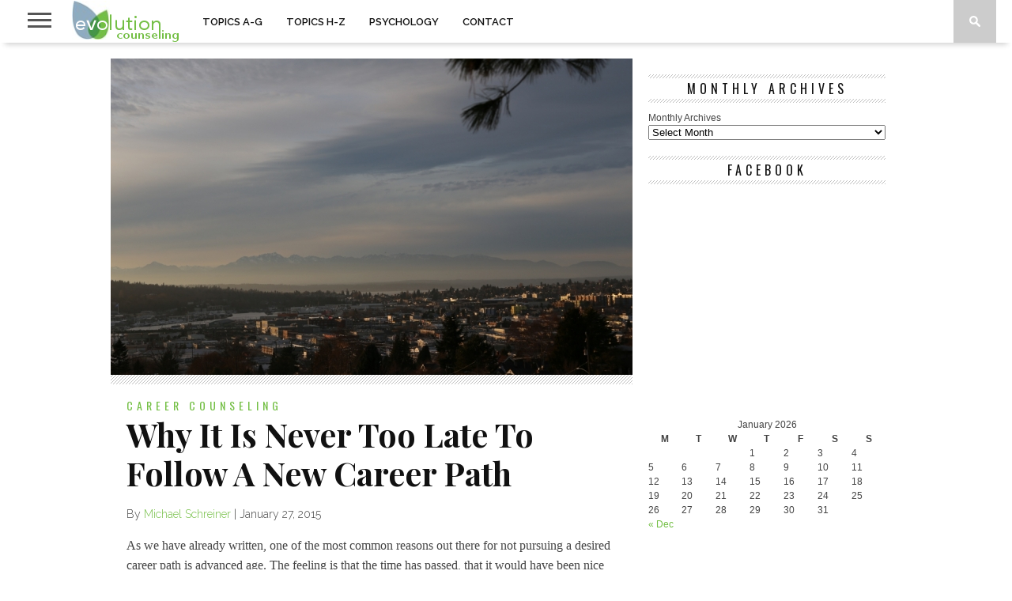

--- FILE ---
content_type: text/html; charset=UTF-8
request_url: https://evolutioncounseling.com/why-it-is-never-too-late-to-follow-a-new-career-path/
body_size: 12713
content:
<!DOCTYPE html>
<html lang="en-US" prefix="og: http://ogp.me/ns#">
<head>
<meta charset="UTF-8" >
<meta name="viewport" id="viewport" content="width=device-width, initial-scale=1.0, maximum-scale=1.0, minimum-scale=1.0, user-scalable=no" />

<meta property="og:image" content="https://evolutioncounseling.com/wp-content/uploads/2015/01/IMG_5515-400x242.jpg" />


<link rel="shortcut icon" href="https://evolutioncounseling.com/wp-content/uploads/2014/12/customfavicon.png" /><link rel="alternate" type="application/rss+xml" title="RSS 2.0" href="https://evolutioncounseling.com/feed/" />
<link rel="alternate" type="text/xml" title="RSS .92" href="https://evolutioncounseling.com/feed/rss/" />
<link rel="alternate" type="application/atom+xml" title="Atom 0.3" href="https://evolutioncounseling.com/feed/atom/" />
<link rel="pingback" href="https://evolutioncounseling.com/xmlrpc.php" />

<!-- Global site tag (gtag.js) - Google Analytics -->
<script async src="https://www.googletagmanager.com/gtag/js?id=UA-25335547-1"></script>
<script>
  window.dataLayer = window.dataLayer || [];
  function gtag(){dataLayer.push(arguments);}
  gtag('js', new Date());

  gtag('config', 'UA-25335547-1');
</script>
<title>Why It Is Never Too Late To Follow A New Career Path - Evolution Counseling</title>

<!-- This site is optimized with the Yoast SEO plugin v9.4 - https://yoast.com/wordpress/plugins/seo/ -->
<link rel="canonical" href="https://evolutioncounseling.com/why-it-is-never-too-late-to-follow-a-new-career-path/" />
<meta property="og:locale" content="en_US" />
<meta property="og:type" content="article" />
<meta property="og:title" content="Why It Is Never Too Late To Follow A New Career Path - Evolution Counseling" />
<meta property="og:description" content="As we have already written, one of the most common reasons out there for not pursuing a desired career path is advanced age. The feeling is that the time has passed, that it would have been nice but it just isn&#8217;t practical now. There&#8217;s a wonderfully practical way to refute this argument, and it&#8217;s that &hellip;" />
<meta property="og:url" content="https://evolutioncounseling.com/why-it-is-never-too-late-to-follow-a-new-career-path/" />
<meta property="og:site_name" content="Evolution Counseling" />
<meta property="article:publisher" content="https://www.facebook.com/Evolutioncounseling/" />
<meta property="article:section" content="Career Counseling" />
<meta property="article:published_time" content="2015-01-28T03:50:49+00:00" />
<meta property="article:modified_time" content="2015-01-28T03:55:51+00:00" />
<meta property="og:updated_time" content="2015-01-28T03:55:51+00:00" />
<meta property="og:image" content="https://evolutioncounseling.com/wp-content/uploads/2015/01/IMG_5515.jpg" />
<meta property="og:image:secure_url" content="https://evolutioncounseling.com/wp-content/uploads/2015/01/IMG_5515.jpg" />
<meta property="og:image:width" content="1000" />
<meta property="og:image:height" content="666" />
<meta name="twitter:card" content="summary_large_image" />
<meta name="twitter:description" content="As we have already written, one of the most common reasons out there for not pursuing a desired career path is advanced age. The feeling is that the time has passed, that it would have been nice but it just isn&#8217;t practical now. There&#8217;s a wonderfully practical way to refute this argument, and it&#8217;s that [&hellip;]" />
<meta name="twitter:title" content="Why It Is Never Too Late To Follow A New Career Path - Evolution Counseling" />
<meta name="twitter:site" content="@Evolutiongrowth" />
<meta name="twitter:image" content="https://evolutioncounseling.com/wp-content/uploads/2015/01/IMG_5515.jpg" />
<meta name="twitter:creator" content="@Evolutiongrowth" />
<script type='application/ld+json'>{"@context":"https://schema.org","@type":"Organization","url":"https://evolutioncounseling.com/","sameAs":["https://www.facebook.com/Evolutioncounseling/","https://www.pinterest.com/evolution1/","https://twitter.com/Evolutiongrowth"],"@id":"https://evolutioncounseling.com/#organization","name":"Evolution Counseling","logo":"https://evolutioncounseling.com/wp-content/uploads/2019/01/evolution-counseling.png"}</script>
<!-- / Yoast SEO plugin. -->

<link rel='dns-prefetch' href='//netdna.bootstrapcdn.com' />
<link rel='dns-prefetch' href='//fonts.googleapis.com' />
<link rel='dns-prefetch' href='//s.w.org' />
<link rel="alternate" type="application/rss+xml" title="Evolution Counseling &raquo; Feed" href="https://evolutioncounseling.com/feed/" />
<link rel="alternate" type="application/rss+xml" title="Evolution Counseling &raquo; Comments Feed" href="https://evolutioncounseling.com/comments/feed/" />
		<script type="text/javascript">
			window._wpemojiSettings = {"baseUrl":"https:\/\/s.w.org\/images\/core\/emoji\/11.2.0\/72x72\/","ext":".png","svgUrl":"https:\/\/s.w.org\/images\/core\/emoji\/11.2.0\/svg\/","svgExt":".svg","source":{"concatemoji":"https:\/\/evolutioncounseling.com\/wp-includes\/js\/wp-emoji-release.min.js?ver=5.1.19"}};
			!function(e,a,t){var n,r,o,i=a.createElement("canvas"),p=i.getContext&&i.getContext("2d");function s(e,t){var a=String.fromCharCode;p.clearRect(0,0,i.width,i.height),p.fillText(a.apply(this,e),0,0);e=i.toDataURL();return p.clearRect(0,0,i.width,i.height),p.fillText(a.apply(this,t),0,0),e===i.toDataURL()}function c(e){var t=a.createElement("script");t.src=e,t.defer=t.type="text/javascript",a.getElementsByTagName("head")[0].appendChild(t)}for(o=Array("flag","emoji"),t.supports={everything:!0,everythingExceptFlag:!0},r=0;r<o.length;r++)t.supports[o[r]]=function(e){if(!p||!p.fillText)return!1;switch(p.textBaseline="top",p.font="600 32px Arial",e){case"flag":return s([55356,56826,55356,56819],[55356,56826,8203,55356,56819])?!1:!s([55356,57332,56128,56423,56128,56418,56128,56421,56128,56430,56128,56423,56128,56447],[55356,57332,8203,56128,56423,8203,56128,56418,8203,56128,56421,8203,56128,56430,8203,56128,56423,8203,56128,56447]);case"emoji":return!s([55358,56760,9792,65039],[55358,56760,8203,9792,65039])}return!1}(o[r]),t.supports.everything=t.supports.everything&&t.supports[o[r]],"flag"!==o[r]&&(t.supports.everythingExceptFlag=t.supports.everythingExceptFlag&&t.supports[o[r]]);t.supports.everythingExceptFlag=t.supports.everythingExceptFlag&&!t.supports.flag,t.DOMReady=!1,t.readyCallback=function(){t.DOMReady=!0},t.supports.everything||(n=function(){t.readyCallback()},a.addEventListener?(a.addEventListener("DOMContentLoaded",n,!1),e.addEventListener("load",n,!1)):(e.attachEvent("onload",n),a.attachEvent("onreadystatechange",function(){"complete"===a.readyState&&t.readyCallback()})),(n=t.source||{}).concatemoji?c(n.concatemoji):n.wpemoji&&n.twemoji&&(c(n.twemoji),c(n.wpemoji)))}(window,document,window._wpemojiSettings);
		</script>
		<style type="text/css">
img.wp-smiley,
img.emoji {
	display: inline !important;
	border: none !important;
	box-shadow: none !important;
	height: 1em !important;
	width: 1em !important;
	margin: 0 .07em !important;
	vertical-align: -0.1em !important;
	background: none !important;
	padding: 0 !important;
}
</style>
	<link rel='stylesheet' id='yarppWidgetCss-css'  href='https://evolutioncounseling.com/wp-content/plugins/yet-another-related-posts-plugin/style/widget.css?ver=5.1.19' type='text/css' media='all' />
<link rel='stylesheet' id='wp-block-library-css'  href='https://evolutioncounseling.com/wp-includes/css/dist/block-library/style.min.css?ver=5.1.19' type='text/css' media='all' />
<link rel='stylesheet' id='stripe-handler-ng-style-css'  href='https://evolutioncounseling.com/wp-content/plugins/stripe-payments/public/assets/css/public.css?ver=2.0.16' type='text/css' media='all' />
<link rel='stylesheet' id='mvp-style-css'  href='https://evolutioncounseling.com/wp-content/themes/braxton/style.css?ver=5.1.19' type='text/css' media='all' />
<!--[if lt IE 10]>
<link rel='stylesheet' id='mvp-iecss-css'  href='https://evolutioncounseling.com/wp-content/themes/braxton/css/iecss.css?ver=5.1.19' type='text/css' media='all' />
<![endif]-->
<link rel='stylesheet' id='reset-css'  href='https://evolutioncounseling.com/wp-content/themes/braxton/css/reset.css?ver=5.1.19' type='text/css' media='all' />
<link rel='stylesheet' id='mvp-fontawesome-css'  href='//netdna.bootstrapcdn.com/font-awesome/4.4.0/css/font-awesome.css?ver=5.1.19' type='text/css' media='all' />
<link rel='stylesheet' id='media-queries-css'  href='https://evolutioncounseling.com/wp-content/themes/braxton/css/media-queries.css?ver=5.1.19' type='text/css' media='all' />
<link rel='stylesheet' id='studio-fonts-css'  href='//fonts.googleapis.com/css?family=Montserrat%3A400%7CQuicksand%3A300%2C400%7CVidaloka%7CPlayfair+Display%3A400%2C700%2C900%7COpen+Sans+Condensed%3A300%2C700%7COpen+Sans%3A400%2C800%7COswald%3A300%2C400%2C700%7CRaleway%3A200%2C300%2C400%2C500%2C600%2C700%2C800%26subset%3Dlatin%2Clatin-ext&#038;ver=1.0.0' type='text/css' media='all' />
<link rel='stylesheet' id='yarppRelatedCss-css'  href='https://evolutioncounseling.com/wp-content/plugins/yet-another-related-posts-plugin/style/related.css?ver=5.1.19' type='text/css' media='all' />
<script type='text/javascript' src='https://evolutioncounseling.com/wp-includes/js/jquery/jquery.js?ver=1.12.4'></script>
<script type='text/javascript' src='https://evolutioncounseling.com/wp-includes/js/jquery/jquery-migrate.min.js?ver=1.4.1'></script>
<link rel='https://api.w.org/' href='https://evolutioncounseling.com/wp-json/' />
<link rel="EditURI" type="application/rsd+xml" title="RSD" href="https://evolutioncounseling.com/xmlrpc.php?rsd" />
<link rel="wlwmanifest" type="application/wlwmanifest+xml" href="https://evolutioncounseling.com/wp-includes/wlwmanifest.xml" /> 
<meta name="generator" content="WordPress 5.1.19" />
<link rel='shortlink' href='https://evolutioncounseling.com/?p=14376' />
<link rel="alternate" type="application/json+oembed" href="https://evolutioncounseling.com/wp-json/oembed/1.0/embed?url=https%3A%2F%2Fevolutioncounseling.com%2Fwhy-it-is-never-too-late-to-follow-a-new-career-path%2F" />
<link rel="alternate" type="text/xml+oembed" href="https://evolutioncounseling.com/wp-json/oembed/1.0/embed?url=https%3A%2F%2Fevolutioncounseling.com%2Fwhy-it-is-never-too-late-to-follow-a-new-career-path%2F&#038;format=xml" />

<style type='text/css'>

@import url(//fonts.googleapis.com/css?family=Vidaloka:100,200,300,400,500,600,700,800,900|Raleway:100,200,300,400,500,600,700,800,900|Playfair+Display:100,200,300,400,500,600,700,800,900|Oswald:100,200,300,400,500,600,700,800,900&subset=latin,latin-ext,cyrillic,cyrillic-ext,greek-ext,greek,vietnamese);

#nav-wrapper,
#nav-top-wrap {
	background: #ffffff;
	}

.fly-but-wrap span {
	background: #555555;
	}

#main-nav .menu li a:hover,
#main-nav .menu li.current-menu-item a,
#search-button:hover,
.home-widget h3.widget-cat,
span.post-tags-header,
.post-tags a:hover,
.tag-cloud a:hover,
.woocommerce .widget_price_filter .ui-slider .ui-slider-range {
	background: #74bf45;
	}

.woocommerce .widget_price_filter .ui-slider .ui-slider-handle,
.woocommerce span.onsale,
.woocommerce #respond input#submit.alt,
.woocommerce a.button.alt,
.woocommerce button.button.alt,
.woocommerce input.button.alt,
.woocommerce #respond input#submit.alt:hover,
.woocommerce a.button.alt:hover,
.woocommerce button.button.alt:hover,
.woocommerce input.button.alt:hover {
	background-color: #74bf45;
	}

.woocommerce #respond input#submit.alt:hover,
.woocommerce a.button.alt:hover,
.woocommerce button.button.alt:hover,
.woocommerce input.button.alt:hover {
	opacity: 0.8;
	}

#main-nav .menu-item-home a:hover {
	background: #74bf45 !important;
	}

#top-story-left h3,
#top-story-right h3 {
	border-bottom: 3px solid #74bf45;
	}

a, a:visited,
ul.top-stories li:hover h2,
ul.top-stories li:hover h2,
#top-story-middle:hover h2,
#top-story-wrapper:hover #feat2-main-text h2,
#feat1-left-wrapper:hover .feat1-left-text h2,
#feat1-right-wrapper:hover .feat1-right-text h2,
ul.split-columns li:hover h2,
.home-widget ul.wide-widget li:hover h2,
.home-widget ul.home-list li:hover h2,
h3.story-cat,
h3.story-cat a,
.sidebar-widget ul.home-list li:hover h2,
.sidebar-widget ul.wide-widget li:hover h2,
.sidebar-widget ul.split-columns li:hover h2,
#footer-nav .menu li a:hover,
.footer-widget ul.home-list li:hover h2,
.footer-widget ul.wide-widget li:hover h2,
.footer-widget ul.split-columns li:hover h2,
.prev,
.next {
	color: #74bf45;
	}

#wallpaper {
	background: url() no-repeat 50% 0;
	}

.featured-text h2,
.featured-text h2 a,
.feat1-main-text h2,
.feat1-main-text h2 a {
	font-family: 'Vidaloka', serif;
	}

#main-nav .menu li a,
#main-nav .menu li:hover ul li a {
	font-family: 'Raleway', sans-serif;
	}

#top-story-left h2,
#top-story-right h2,
.feat1-left-text h2,
.feat1-right-text h2,
#feat2-main-text h2,
#middle-text h2,
ul.split-columns li h2,
.home-widget .wide-text h2,
.home-widget .home-list-content h2,
h1.story-title,
.sidebar-widget .wide-text h2,
.sidebar-widget ul.split-columns li h2,
.footer-widget .wide-text h2,
.footer-widget ul.split-columns li h2,
#post-404 h1 {
	font-family: 'Playfair Display', serif;
	}

#top-story-left h3,
#top-story-right h3,
#middle-text h3,
h1.home-widget-header,
#woo-content h1.page-title,
h3.home-widget-header,
h1.archive-header,
h3.story-cat,
h3.story-cat a,
#content-area h1,
#content-area h2,
#content-area h3,
#content-area h4,
#content-area h5,
#content-area h6,
h4.post-header,
h3.sidebar-widget-header,
h3.footer-widget-header {
	font-family: 'Oswald', sans-serif;
	}

@media screen and (max-width: 767px) and (min-width: 480px) {

	.sidebar-widget .home-list-content h2 {
		font-family: 'Playfair Display', serif;
		}

	}

#menufication-outer-wrap.menufication-transition-in #menufication-scroll-container {
	overflow-y: auto !important;
	}

</style>
	
<style type="text/css">



</style>


<link rel="icon" href="https://evolutioncounseling.com/wp-content/uploads/2019/01/cropped-evolution-counseling-1-32x32.png" sizes="32x32" />
<link rel="icon" href="https://evolutioncounseling.com/wp-content/uploads/2019/01/cropped-evolution-counseling-1-192x192.png" sizes="192x192" />
<link rel="apple-touch-icon-precomposed" href="https://evolutioncounseling.com/wp-content/uploads/2019/01/cropped-evolution-counseling-1-180x180.png" />
<meta name="msapplication-TileImage" content="https://evolutioncounseling.com/wp-content/uploads/2019/01/cropped-evolution-counseling-1-270x270.png" />

</head>

<body data-rsssl=1 class="post-template-default single single-post postid-14376 single-format-standard">
<div id="site">
	<div id="fly-wrap">
	<div class="fly-wrap-out">
		<div class="fly-side-wrap">
			<ul class="fly-bottom-soc left relative">
									<li class="fb-soc">
						<a href="https://www.facebook.com/Evolutioncounseling" target="_blank">
						<i class="fa fa-facebook-square fa-2"></i>
						</a>
					</li>
													<li class="twit-soc">
						<a href="https://twitter.com/Evolutiongrowth" target="_blank">
						<i class="fa fa-twitter fa-2"></i>
						</a>
					</li>
													<li class="pin-soc">
						<a href="https://www.pinterest.com/evolution1/" target="_blank">
						<i class="fa fa-pinterest fa-2"></i>
						</a>
					</li>
																																	<li class="rss-soc">
						<a href="https://evolutioncounseling.com/feed/rss/" target="_blank">
						<i class="fa fa-rss fa-2"></i>
						</a>
					</li>
							</ul>
		</div><!--fly-side-wrap-->
		<div class="fly-wrap-in">
			<div id="fly-menu-wrap">
				<nav class="fly-nav-menu left relative">
					<div class="menu-navigation-menu-container"><ul id="menu-navigation-menu" class="menu"><li id="menu-item-23567" class="menu-item menu-item-type-custom menu-item-object-custom menu-item-has-children menu-item-23567"><a href="https://evolutioncounseling.com/topics-a-g/">TOPICS A-G</a>
<ul class="sub-menu">
	<li id="menu-item-23722" class="menu-item menu-item-type-taxonomy menu-item-object-category menu-item-23722"><a href="https://evolutioncounseling.com/category/abuse/">Abuse</a></li>
	<li id="menu-item-4380" class="menu-item menu-item-type-taxonomy menu-item-object-category menu-item-4380"><a href="https://evolutioncounseling.com/category/addictions/">Addictions</a></li>
	<li id="menu-item-4382" class="menu-item menu-item-type-taxonomy menu-item-object-category menu-item-4382"><a href="https://evolutioncounseling.com/category/anxiety/">Anxiety</a></li>
	<li id="menu-item-14400" class="menu-item menu-item-type-taxonomy menu-item-object-category current-post-ancestor current-menu-parent current-post-parent menu-item-14400"><a href="https://evolutioncounseling.com/category/career-counseling/">Career Counseling</a></li>
	<li id="menu-item-4385" class="menu-item menu-item-type-taxonomy menu-item-object-category menu-item-4385"><a href="https://evolutioncounseling.com/category/depression/">Depression</a></li>
	<li id="menu-item-4384" class="menu-item menu-item-type-taxonomy menu-item-object-category menu-item-4384"><a href="https://evolutioncounseling.com/category/couples/">Couples</a></li>
	<li id="menu-item-12499" class="menu-item menu-item-type-taxonomy menu-item-object-category menu-item-12499"><a href="https://evolutioncounseling.com/category/dog-training/">Dog Training</a></li>
	<li id="menu-item-4387" class="menu-item menu-item-type-taxonomy menu-item-object-category menu-item-4387"><a href="https://evolutioncounseling.com/category/emotions/">Emotions</a></li>
	<li id="menu-item-4388" class="menu-item menu-item-type-taxonomy menu-item-object-category menu-item-4388"><a href="https://evolutioncounseling.com/category/grief/">Grief</a></li>
</ul>
</li>
<li id="menu-item-23568" class="menu-item menu-item-type-custom menu-item-object-custom menu-item-has-children menu-item-23568"><a href="https://evolutioncounseling.com/topics-h-z/">TOPICS H-Z</a>
<ul class="sub-menu">
	<li id="menu-item-4389" class="menu-item menu-item-type-taxonomy menu-item-object-category menu-item-4389"><a href="https://evolutioncounseling.com/category/individual-counseling/">Individual Counseling</a></li>
	<li id="menu-item-4390" class="menu-item menu-item-type-taxonomy menu-item-object-category menu-item-4390"><a href="https://evolutioncounseling.com/category/mindfulness/">Mindfulness</a></li>
	<li id="menu-item-4391" class="menu-item menu-item-type-taxonomy menu-item-object-category menu-item-4391"><a href="https://evolutioncounseling.com/category/motivation/">Motivation</a></li>
	<li id="menu-item-4392" class="menu-item menu-item-type-taxonomy menu-item-object-category menu-item-4392"><a href="https://evolutioncounseling.com/category/neurosis/">Neurosis</a></li>
	<li id="menu-item-5540" class="menu-item menu-item-type-taxonomy menu-item-object-category menu-item-5540"><a href="https://evolutioncounseling.com/category/neuroscience/">Neuroscience</a></li>
	<li id="menu-item-4393" class="menu-item menu-item-type-taxonomy menu-item-object-category menu-item-4393"><a href="https://evolutioncounseling.com/category/parenting/">Parenting</a></li>
	<li id="menu-item-5504" class="menu-item menu-item-type-taxonomy menu-item-object-category menu-item-5504"><a href="https://evolutioncounseling.com/category/self-actualization/">Self-Actualization</a></li>
	<li id="menu-item-4394" class="menu-item menu-item-type-taxonomy menu-item-object-category menu-item-4394"><a href="https://evolutioncounseling.com/category/trauma/">Trauma</a></li>
	<li id="menu-item-4242" class="menu-item menu-item-type-custom menu-item-object-custom menu-item-4242"><a href="https://evolutioncounseling.com/category/yoga/">Yoga</a></li>
</ul>
</li>
<li id="menu-item-4095" class="menu-item menu-item-type-custom menu-item-object-custom menu-item-has-children menu-item-4095"><a href="https://evolutioncounseling.com/psychology/">PSYCHOLOGY</a>
<ul class="sub-menu">
	<li id="menu-item-4395" class="menu-item menu-item-type-taxonomy menu-item-object-category menu-item-4395"><a href="https://evolutioncounseling.com/category/behavioral-psychology/">Behavioral Psychology</a></li>
	<li id="menu-item-4396" class="menu-item menu-item-type-taxonomy menu-item-object-category menu-item-4396"><a href="https://evolutioncounseling.com/category/cognitive-behavioral-therapy/">Cognitive Behavioral Therapy</a></li>
	<li id="menu-item-4397" class="menu-item menu-item-type-taxonomy menu-item-object-category menu-item-4397"><a href="https://evolutioncounseling.com/category/existential-psychology/">Existential Psychology</a></li>
	<li id="menu-item-13801" class="menu-item menu-item-type-taxonomy menu-item-object-category menu-item-13801"><a href="https://evolutioncounseling.com/category/evolutionary-psychology/">Evolutionary Psychology</a></li>
	<li id="menu-item-4398" class="menu-item menu-item-type-taxonomy menu-item-object-category menu-item-4398"><a href="https://evolutioncounseling.com/category/feminist-therapy/">Feminist Therapy</a></li>
	<li id="menu-item-4399" class="menu-item menu-item-type-taxonomy menu-item-object-category menu-item-4399"><a href="https://evolutioncounseling.com/category/gestalt-psychology/">Gestalt Psychology</a></li>
	<li id="menu-item-4400" class="menu-item menu-item-type-taxonomy menu-item-object-category menu-item-4400"><a href="https://evolutioncounseling.com/category/narrative-therapy/">Narrative Therapy</a></li>
	<li id="menu-item-4401" class="menu-item menu-item-type-taxonomy menu-item-object-category menu-item-4401"><a href="https://evolutioncounseling.com/category/psychoanalysis/">Psychoanalysis</a></li>
</ul>
</li>
<li id="menu-item-4096" class="menu-item menu-item-type-custom menu-item-object-custom menu-item-4096"><a href="https://evolutioncounseling.com/contact/">CONTACT</a></li>
</ul></div>				</nav>
			</div><!--fly-menu-wrap-->
		</div><!--fly-wrap-in-->
	</div><!--fly-wrap-out-->
</div><!--fly-wrap-->	<div id="nav-top-wrap" class="left relative">
		<div id="nav-top-mid" class="relative">
			<div id="nav-top-cont" class="left relative">
																</div><!--nav-top-cont-->
		</div><!--nav-top-mid-->
	</div><!--nav-top-wrap-->
	<div id="nav-wrapper">
		<div class="nav-wrap-out">
		<div class="nav-wrap-in">
			<div id="nav-inner">
			<div class="fly-but-wrap left relative">
				<span></span>
				<span></span>
				<span></span>
				<span></span>
			</div><!--fly-but-wrap-->
							<div id="logo-small" itemscope itemtype="http://schema.org/Organization">
											<a itemprop="url" href="https://evolutioncounseling.com"><img itemprop="logo" src="https://evolutioncounseling.com/wp-content/uploads/2019/01/evolution-counseling-1.png" alt="Evolution Counseling" /></a>
									</div><!--logo-small-->
						<div id="main-nav">
				<div class="menu-navigation-menu-container"><ul id="menu-navigation-menu-1" class="menu"><li class="menu-item menu-item-type-custom menu-item-object-custom menu-item-has-children menu-item-23567"><a href="https://evolutioncounseling.com/topics-a-g/">TOPICS A-G</a>
<ul class="sub-menu">
	<li class="menu-item menu-item-type-taxonomy menu-item-object-category menu-item-23722"><a href="https://evolutioncounseling.com/category/abuse/">Abuse</a></li>
	<li class="menu-item menu-item-type-taxonomy menu-item-object-category menu-item-4380"><a href="https://evolutioncounseling.com/category/addictions/">Addictions</a></li>
	<li class="menu-item menu-item-type-taxonomy menu-item-object-category menu-item-4382"><a href="https://evolutioncounseling.com/category/anxiety/">Anxiety</a></li>
	<li class="menu-item menu-item-type-taxonomy menu-item-object-category current-post-ancestor current-menu-parent current-post-parent menu-item-14400"><a href="https://evolutioncounseling.com/category/career-counseling/">Career Counseling</a></li>
	<li class="menu-item menu-item-type-taxonomy menu-item-object-category menu-item-4385"><a href="https://evolutioncounseling.com/category/depression/">Depression</a></li>
	<li class="menu-item menu-item-type-taxonomy menu-item-object-category menu-item-4384"><a href="https://evolutioncounseling.com/category/couples/">Couples</a></li>
	<li class="menu-item menu-item-type-taxonomy menu-item-object-category menu-item-12499"><a href="https://evolutioncounseling.com/category/dog-training/">Dog Training</a></li>
	<li class="menu-item menu-item-type-taxonomy menu-item-object-category menu-item-4387"><a href="https://evolutioncounseling.com/category/emotions/">Emotions</a></li>
	<li class="menu-item menu-item-type-taxonomy menu-item-object-category menu-item-4388"><a href="https://evolutioncounseling.com/category/grief/">Grief</a></li>
</ul>
</li>
<li class="menu-item menu-item-type-custom menu-item-object-custom menu-item-has-children menu-item-23568"><a href="https://evolutioncounseling.com/topics-h-z/">TOPICS H-Z</a>
<ul class="sub-menu">
	<li class="menu-item menu-item-type-taxonomy menu-item-object-category menu-item-4389"><a href="https://evolutioncounseling.com/category/individual-counseling/">Individual Counseling</a></li>
	<li class="menu-item menu-item-type-taxonomy menu-item-object-category menu-item-4390"><a href="https://evolutioncounseling.com/category/mindfulness/">Mindfulness</a></li>
	<li class="menu-item menu-item-type-taxonomy menu-item-object-category menu-item-4391"><a href="https://evolutioncounseling.com/category/motivation/">Motivation</a></li>
	<li class="menu-item menu-item-type-taxonomy menu-item-object-category menu-item-4392"><a href="https://evolutioncounseling.com/category/neurosis/">Neurosis</a></li>
	<li class="menu-item menu-item-type-taxonomy menu-item-object-category menu-item-5540"><a href="https://evolutioncounseling.com/category/neuroscience/">Neuroscience</a></li>
	<li class="menu-item menu-item-type-taxonomy menu-item-object-category menu-item-4393"><a href="https://evolutioncounseling.com/category/parenting/">Parenting</a></li>
	<li class="menu-item menu-item-type-taxonomy menu-item-object-category menu-item-5504"><a href="https://evolutioncounseling.com/category/self-actualization/">Self-Actualization</a></li>
	<li class="menu-item menu-item-type-taxonomy menu-item-object-category menu-item-4394"><a href="https://evolutioncounseling.com/category/trauma/">Trauma</a></li>
	<li class="menu-item menu-item-type-custom menu-item-object-custom menu-item-4242"><a href="https://evolutioncounseling.com/category/yoga/">Yoga</a></li>
</ul>
</li>
<li class="menu-item menu-item-type-custom menu-item-object-custom menu-item-has-children menu-item-4095"><a href="https://evolutioncounseling.com/psychology/">PSYCHOLOGY</a>
<ul class="sub-menu">
	<li class="menu-item menu-item-type-taxonomy menu-item-object-category menu-item-4395"><a href="https://evolutioncounseling.com/category/behavioral-psychology/">Behavioral Psychology</a></li>
	<li class="menu-item menu-item-type-taxonomy menu-item-object-category menu-item-4396"><a href="https://evolutioncounseling.com/category/cognitive-behavioral-therapy/">Cognitive Behavioral Therapy</a></li>
	<li class="menu-item menu-item-type-taxonomy menu-item-object-category menu-item-4397"><a href="https://evolutioncounseling.com/category/existential-psychology/">Existential Psychology</a></li>
	<li class="menu-item menu-item-type-taxonomy menu-item-object-category menu-item-13801"><a href="https://evolutioncounseling.com/category/evolutionary-psychology/">Evolutionary Psychology</a></li>
	<li class="menu-item menu-item-type-taxonomy menu-item-object-category menu-item-4398"><a href="https://evolutioncounseling.com/category/feminist-therapy/">Feminist Therapy</a></li>
	<li class="menu-item menu-item-type-taxonomy menu-item-object-category menu-item-4399"><a href="https://evolutioncounseling.com/category/gestalt-psychology/">Gestalt Psychology</a></li>
	<li class="menu-item menu-item-type-taxonomy menu-item-object-category menu-item-4400"><a href="https://evolutioncounseling.com/category/narrative-therapy/">Narrative Therapy</a></li>
	<li class="menu-item menu-item-type-taxonomy menu-item-object-category menu-item-4401"><a href="https://evolutioncounseling.com/category/psychoanalysis/">Psychoanalysis</a></li>
</ul>
</li>
<li class="menu-item menu-item-type-custom menu-item-object-custom menu-item-4096"><a href="https://evolutioncounseling.com/contact/">CONTACT</a></li>
</ul></div>			</div><!--main-nav-->
			<div id="search-button">
				<img src="https://evolutioncounseling.com/wp-content/themes/braxton/images/search-icon.png" />
			</div><!--search-button-->
			<div id="search-bar">
				<form method="get" id="searchform" action="https://evolutioncounseling.com/">
	<input type="text" name="s" id="s" value="Search" onfocus='if (this.value == "Search") { this.value = ""; }' onblur='if (this.value == "") { this.value = "Search"; }' />
	<input type="hidden" id="searchsubmit" value="Search" />
</form>			</div><!--search-bar-->
			</div><!--nav-inner-->
		</div><!--nav-wrap-in-->
		</div><!--nav-wrap-out-->
	</div><!--nav-wrapper-->
		<div id="body-wrapper">
				<div id="main-wrapper">
											<div id="content-wrapper" itemscope itemtype="http://schema.org/NewsArticle">
					<meta itemscope itemprop="mainEntityOfPage"  itemType="https://schema.org/WebPage" itemid="https://evolutioncounseling.com/why-it-is-never-too-late-to-follow-a-new-career-path/"/>
				<div id="content-main">
																										<div id="featured-image" itemprop="image" itemscope itemtype="http://schema.org/ImageObject">
																													<img itemprop="image" src="https://evolutioncounseling.com/wp-content/uploads/2015/01/IMG_5515-660x400.jpg" />
														<meta itemprop="url" content="https://evolutioncounseling.com/wp-content/uploads/2015/01/IMG_5515.jpg">
							<meta itemprop="width" content="1000">
							<meta itemprop="height" content="666">
													</div><!--featured-image-->
																					<div id="home-main">
				<div id="post-area" class="post-14376 post type-post status-publish format-standard has-post-thumbnail hentry category-career-counseling">
					<h3 class="story-cat">Career Counseling</h3>
					<h1 class="story-title entry-title" itemprop="headline">Why It Is Never Too Late To Follow A New Career Path</h1>
					<div id="post-info">
						By&nbsp;<span itemprop="author" itemscope itemtype="https://schema.org/Person"><span class="author vcard fn" itemprop="name"><a href="https://evolutioncounseling.com/author/mpschreiner/" title="Posts by Michael Schreiner" rel="author">Michael Schreiner</a></span></span>&nbsp;|&nbsp;<time class="post-date updated" itemprop="datePublished" datetime="2015-01-27" pubdate>January 27, 2015</time>
						<meta itemprop="dateModified" content="2015-01-27"/>
					</div><!--post-info-->
										<div id="content-area">
						<p>As we have already written, one of the most common reasons out there for not pursuing a desired career path is advanced age. The feeling is that the time has passed, that it would have been nice but it just isn&#8217;t practical now.</p>
<p>There&#8217;s a wonderfully practical way to refute this argument, and it&#8217;s that on average people change careers every five to seven years. We&#8217;re not talking about different jobs within the same career but entirely different careers. So if you factor in the average three or so years of schooling it takes to get a degree it means that if you think you&#8217;re going to live even ten more years then if you start now you&#8217;ll end up going through the same trajectory as you would have if you had started when you were much younger.</p>
<p>This is the best argument we can think of for why it is never too late to follow a new career path. Retirement is a thing of the past, studies show that people who continue to work are happier and live longer, probably because they derive meaning from what they&#8217;re doing and this keeps them going. There is an emptiness, a lack of purpose that often haunts people who have retired. They weren&#8217;t prepared for how rudderless they were going to feel.</p>
<p>If you go after your dreams, following the career path you have always really wanted for yourself, you won&#8217;t be interested in retiring because your work will be nourishing to you, something you look forward to and cherish, something you identify with, something you can&#8217;t imagine your life without. Why not give yourself the opportunity to experience that? Who cares how long it lasts, some time in an authentically fulfilling career is better than no time.</p>
<div class='yarpp-related'>
<h3>Related posts:</h3><ol>
<li><a href="https://evolutioncounseling.com/choosing-the-right-career-path/" rel="bookmark" title="Choosing The Right Career Path">Choosing The Right Career Path </a> <small>It&#8217;s a fact that many people who choose their own career paths don&#8217;t have much passion for or even interest in what they do for a living. The most important psychological reason why is that societal forces are powerful, all too powerful. They usually have more say over conscious thought and intention than our own [&hellip;]...</small></li>
<li><a href="https://evolutioncounseling.com/follow-your-own-path/" rel="bookmark" title="Follow Your Own Path">Follow Your Own Path </a> <small>Don&#8217;t let your important life decisions be determined by people with their own agendas or by those who only have a passing interest in what you have going on. It&#8217;s tempting to do because it frees you of the heavy burden of existential responsibility, but if you don&#8217;t follow your own path you will end [&hellip;]...</small></li>
<li><a href="https://evolutioncounseling.com/expectations-versus-reality/" rel="bookmark" title="Expectations Versus Reality">Expectations Versus Reality </a> <small>Most of us have an idealized vision in our heads of how our lives are supposed to turn out. The creation of this vision starts relatively early in life. Donald Super, in the context of career development, called the early creation of this vision the growth stage and saw it roughly coinciding with the ages [&hellip;]...</small></li>
<li><a href="https://evolutioncounseling.com/four-noble-truths/" rel="bookmark" title="Four Noble Truths">Four Noble Truths </a> <small>In his book &#8216;To Have or To Be&#8217; Erich Fromm proposes a variation on the four noble truths taught by the Buddha. We will list them below and then discuss their relevance to the counseling process. 1. We are suffering and are aware that we are. 2. We recognize the origin of our ill-being. 3. [&hellip;]...</small></li>
<li><a href="https://evolutioncounseling.com/change/" rel="bookmark" title="Change">Change </a> <small>Many people are terrified of change. Going to counseling or embarking upon any journey of self-discovery carry with them the threat of finding out something new about yourself. This might sound like a good thing but it could shake your concept of the world. You might see that many of your convictions and perceptions are [&hellip;]...</small></li>
<li><a href="https://evolutioncounseling.com/human-growth/" rel="bookmark" title="Human Growth">Human Growth </a> <small>If we lived to be 10,000 years old maybe we could put off chasing our dreams or becoming the people we were meant to be. Many don&#8217;t adequately realize how short time really is, and they secretly believe they are going to live forever. This theme comes up over and over in therapy and I&#8217;ve [&hellip;]...</small></li>
<li><a href="https://evolutioncounseling.com/realize-your-dreams/" rel="bookmark" title="Realize Your Dreams">Realize Your Dreams </a> <small>&#8220;We have to live in such a way that we realize our dream every day. We all need a dream to nourish us and give life meaning. We can even ask our parents, Have you realized your dream? Can I help you realize it?&#8221; -Thich Nhat Hanh Our society is structured in such a way [&hellip;]...</small></li>
<li><a href="https://evolutioncounseling.com/follow-passion/" rel="bookmark" title="Follow Your Passion">Follow Your Passion </a> <small>The source of unending boredom for one person is the source of deep interest for another. If we can agree that we&#8217;re not all born with the same constitutions and temperaments and that this fact is okay, then it follows that we&#8217;ll be pulled forward by different interests and that this should be okay too. [&hellip;]...</small></li>
<li><a href="https://evolutioncounseling.com/career-diamond/" rel="bookmark" title="Career Diamond">Career Diamond </a> <small>Most people come to career counseling with the hope that they will be able to take a few tests, narrow possible career options, and be given a neat answer for the career and specific job that fits them best. In a general sense, anxiety is usually prevalent in times of uncertainty. It makes sense that [&hellip;]...</small></li>
<li><a href="https://evolutioncounseling.com/krumboltz-theory-of-career-counseling/" rel="bookmark" title="Krumboltz Theory Of Career Counseling">Krumboltz Theory Of Career Counseling </a> <small>John Krumboltz posits a theory of career counseling that stresses social learning as its key ingredient. He says that &#8220;People with differing genetic characteristics are exposed to infinitely varied learning opportunities (or lack therof) as a result of the social, cultural, and economic circumstances that exist at the time and place where they  live. The [&hellip;]...</small></li>
<li><a href="https://evolutioncounseling.com/make-a-list-of-five-things-you-want-your-partner-to-do-if-you-die/" rel="bookmark" title="Make A List Of Five Things You Want Your Partner To Do If You Die">Make A List Of Five Things You Want Your Partner To Do If You Die </a> <small>This article is especially relevant for couples nearing the end of their lifespans, where one partner will leave the other behind to try to move forward without the anchor that has offered support for so many years. But it&#8217;s a good exercise for anybody, a chance to strengthen your relationship by putting ephemeral hopes and [&hellip;]...</small></li>
<li><a href="https://evolutioncounseling.com/concrete-goals-and-concrete-steps-to-reach-your-dreams/" rel="bookmark" title="Concrete Steps To Reach Your Dreams">Concrete Steps To Reach Your Dreams </a> <small>One reason more people don&#8217;t reach their dreams is that their dreams remain ephemeral, pleasant enough to ponder but difficult to attain since what they are hoping to attain is indefinable. In the existential sense dreams represent by their very nature expansiveness, and so many are allergic to any input that might constrict these expansive [&hellip;]...</small></li>
<li><a href="https://evolutioncounseling.com/donald-super-career-counseling-theory/" rel="bookmark" title="Donald Super Career Counseling Theory">Donald Super Career Counseling Theory </a> <small>Donald Super created a useful framework for conceptualizing the constantly evolving nature of career development. The theory presents the career process as one in which a person is confronted with various stages that he or she must undergo and complete before moving on to the next stage. This theory, which will be explained below, is [&hellip;]...</small></li>
<li><a href="https://evolutioncounseling.com/never-too-late-to-begin/" rel="bookmark" title="Never Too Late To Begin">Never Too Late To Begin </a> <small>One of the most common excuses out there for not chasing dreams is advanced age. People think, &#8220;It&#8217;s too late for me. If only I were younger. If only I&#8217;d started way back when.&#8221; Like we&#8217;ve written elsewhere, for a rationalization to work it&#8217;s got to be convincing, convincing to others but especially to yourself, [&hellip;]...</small></li>
<li><a href="https://evolutioncounseling.com/always-running-late/" rel="bookmark" title="Always Running Late">Always Running Late </a> <small>If you are always running late, there is a chance that your behavior is passive aggressive, basically a way to stick it to people without risking outright confrontation. But it&#8217;s probably less nefarious than that and just represents a symbolic attempt to push back against all the constrictive, limiting elements in your life. It&#8217;s likely [&hellip;]...</small></li>
<li><a href="https://evolutioncounseling.com/follow-your-internal-compass/" rel="bookmark" title="Follow Your Internal Compass">Follow Your Internal Compass </a> <small>So many people think they are following their conscience when what they are really following is external authority that has been internalized over the years. This is really pseudo-conscience; instead of making life choices based on what your Self needs to thrive your life choices are based on what the society you find yourself living [&hellip;]...</small></li>
<li><a href="https://evolutioncounseling.com/the-courage-to-follow-your-dreams/" rel="bookmark" title="The Courage To Follow Your Dreams">The Courage To Follow Your Dreams </a> <small>The problem with leaving your present set of circumstances in order to follow your dreams is that the outcome is up in the air. Following your dreams is a gamble, a risk, it&#8217;s trading certainty for uncertainty, and any time we trade certainty for uncertainty painful existential anxiety is born. If you were absolutely sure [&hellip;]...</small></li>
<li><a href="https://evolutioncounseling.com/walk-your-own-path/" rel="bookmark" title="Walk Your Own Path">Walk Your Own Path </a> <small>&#8220;No one can construct for you the bridge upon which precisely you must cross the stream of life, no one but you yourself alone.&#8221; &#8211; Frederick Nietzsche Subordination in all its forms is usually cast in a negative light but the truth is that most of us are desperate to subordinate ourselves in some way [&hellip;]...</small></li>
<li><a href="https://evolutioncounseling.com/path-of-mastery/" rel="bookmark" title="Path of Mastery">Path of Mastery </a> <small>We are going to discuss some psychological ideas that will help you stay on the path of  mastery in your chosen undertaking. I will throw out some things for you to consider at the various stages from excited beginner to skilled master. The American way is often to set our sights on a goal and [&hellip;]...</small></li>
<li><a href="https://evolutioncounseling.com/find-your-path/" rel="bookmark" title="Find Your Path">Find Your Path </a> <small>It&#8217;s pretty alarming how many of us do not find our jobs meaningful or challenging. Imagine you had access to a time machine and buzzed back to a conference with the fifteen year old version of you. Would you be proud to report on the path you have chosen? Would you have a few words [&hellip;]...</small></li>
</ol>
</div>
																		<div class="post-tags">
							<span class="post-tags-header">Related Items</span>						</div><!--post-tags-->
					</div><!--content-area-->
				</div><!--post-area-->
													<div class="prev-next-wrapper">
					<div class="prev-post">
						&larr; Previous Story <a href="https://evolutioncounseling.com/know-push-forward-know-pull-back/" rel="prev">Know When To Push Forward Know When To Pull Back</a>					</div><!--prev-post-->
					<div class="next-post">
						Next Story &rarr; <a href="https://evolutioncounseling.com/relaxed-lazy/" rel="next">Relaxed Is Not Lazy</a>					</div><!--next-post-->
				</div><!--prev-next-wrapper-->
								<div class="mvp-org-wrap" itemprop="publisher" itemscope itemtype="https://schema.org/Organization">
					<div class="mvp-org-logo" itemprop="logo" itemscope itemtype="https://schema.org/ImageObject">
													<img src="https://evolutioncounseling.com/wp-content/uploads/2019/01/evolution-counseling-1.png"/>
							<meta itemprop="url" content="https://evolutioncounseling.com/wp-content/uploads/2019/01/evolution-counseling-1.png">
											</div><!--mvp-org-logo-->
					<meta itemprop="name" content="Evolution Counseling">
				</div><!--mvp-org-wrap-->
								<div id="comments">
				
	

</div><!--comments-->			</div><!--home-main-->
				</div><!--content-main-->
		<div id="sidebar-wrapper">
	<div id="archives-2" class="sidebar-widget widget_archive"><span class="sidebar-widget-header"><h3 class="sidebar-widget-header">Monthly Archives</h3></span>		<label class="screen-reader-text" for="archives-dropdown-2">Monthly Archives</label>
		<select id="archives-dropdown-2" name="archive-dropdown" onchange='document.location.href=this.options[this.selectedIndex].value;'>
			
			<option value="">Select Month</option>
				<option value='https://evolutioncounseling.com/2020/12/'> December 2020 </option>
	<option value='https://evolutioncounseling.com/2020/11/'> November 2020 </option>
	<option value='https://evolutioncounseling.com/2020/03/'> March 2020 </option>
	<option value='https://evolutioncounseling.com/2019/11/'> November 2019 </option>
	<option value='https://evolutioncounseling.com/2019/04/'> April 2019 </option>
	<option value='https://evolutioncounseling.com/2019/03/'> March 2019 </option>
	<option value='https://evolutioncounseling.com/2019/02/'> February 2019 </option>
	<option value='https://evolutioncounseling.com/2018/12/'> December 2018 </option>
	<option value='https://evolutioncounseling.com/2018/11/'> November 2018 </option>
	<option value='https://evolutioncounseling.com/2018/10/'> October 2018 </option>
	<option value='https://evolutioncounseling.com/2018/09/'> September 2018 </option>
	<option value='https://evolutioncounseling.com/2018/08/'> August 2018 </option>
	<option value='https://evolutioncounseling.com/2018/07/'> July 2018 </option>
	<option value='https://evolutioncounseling.com/2018/06/'> June 2018 </option>
	<option value='https://evolutioncounseling.com/2018/05/'> May 2018 </option>
	<option value='https://evolutioncounseling.com/2018/04/'> April 2018 </option>
	<option value='https://evolutioncounseling.com/2018/03/'> March 2018 </option>
	<option value='https://evolutioncounseling.com/2018/02/'> February 2018 </option>
	<option value='https://evolutioncounseling.com/2018/01/'> January 2018 </option>
	<option value='https://evolutioncounseling.com/2017/12/'> December 2017 </option>
	<option value='https://evolutioncounseling.com/2017/11/'> November 2017 </option>
	<option value='https://evolutioncounseling.com/2017/10/'> October 2017 </option>
	<option value='https://evolutioncounseling.com/2017/09/'> September 2017 </option>
	<option value='https://evolutioncounseling.com/2017/08/'> August 2017 </option>
	<option value='https://evolutioncounseling.com/2017/07/'> July 2017 </option>
	<option value='https://evolutioncounseling.com/2017/06/'> June 2017 </option>
	<option value='https://evolutioncounseling.com/2017/05/'> May 2017 </option>
	<option value='https://evolutioncounseling.com/2017/04/'> April 2017 </option>
	<option value='https://evolutioncounseling.com/2017/03/'> March 2017 </option>
	<option value='https://evolutioncounseling.com/2017/02/'> February 2017 </option>
	<option value='https://evolutioncounseling.com/2017/01/'> January 2017 </option>
	<option value='https://evolutioncounseling.com/2016/12/'> December 2016 </option>
	<option value='https://evolutioncounseling.com/2016/11/'> November 2016 </option>
	<option value='https://evolutioncounseling.com/2016/10/'> October 2016 </option>
	<option value='https://evolutioncounseling.com/2016/09/'> September 2016 </option>
	<option value='https://evolutioncounseling.com/2016/08/'> August 2016 </option>
	<option value='https://evolutioncounseling.com/2016/07/'> July 2016 </option>
	<option value='https://evolutioncounseling.com/2016/06/'> June 2016 </option>
	<option value='https://evolutioncounseling.com/2016/05/'> May 2016 </option>
	<option value='https://evolutioncounseling.com/2016/04/'> April 2016 </option>
	<option value='https://evolutioncounseling.com/2016/03/'> March 2016 </option>
	<option value='https://evolutioncounseling.com/2016/02/'> February 2016 </option>
	<option value='https://evolutioncounseling.com/2016/01/'> January 2016 </option>
	<option value='https://evolutioncounseling.com/2015/12/'> December 2015 </option>
	<option value='https://evolutioncounseling.com/2015/11/'> November 2015 </option>
	<option value='https://evolutioncounseling.com/2015/10/'> October 2015 </option>
	<option value='https://evolutioncounseling.com/2015/09/'> September 2015 </option>
	<option value='https://evolutioncounseling.com/2015/08/'> August 2015 </option>
	<option value='https://evolutioncounseling.com/2015/07/'> July 2015 </option>
	<option value='https://evolutioncounseling.com/2015/06/'> June 2015 </option>
	<option value='https://evolutioncounseling.com/2015/05/'> May 2015 </option>
	<option value='https://evolutioncounseling.com/2015/04/'> April 2015 </option>
	<option value='https://evolutioncounseling.com/2015/03/'> March 2015 </option>
	<option value='https://evolutioncounseling.com/2015/02/'> February 2015 </option>
	<option value='https://evolutioncounseling.com/2015/01/'> January 2015 </option>
	<option value='https://evolutioncounseling.com/2014/12/'> December 2014 </option>
	<option value='https://evolutioncounseling.com/2014/11/'> November 2014 </option>
	<option value='https://evolutioncounseling.com/2014/10/'> October 2014 </option>
	<option value='https://evolutioncounseling.com/2014/09/'> September 2014 </option>
	<option value='https://evolutioncounseling.com/2014/08/'> August 2014 </option>
	<option value='https://evolutioncounseling.com/2014/07/'> July 2014 </option>
	<option value='https://evolutioncounseling.com/2014/06/'> June 2014 </option>
	<option value='https://evolutioncounseling.com/2014/05/'> May 2014 </option>
	<option value='https://evolutioncounseling.com/2014/04/'> April 2014 </option>
	<option value='https://evolutioncounseling.com/2014/03/'> March 2014 </option>
	<option value='https://evolutioncounseling.com/2014/02/'> February 2014 </option>
	<option value='https://evolutioncounseling.com/2014/01/'> January 2014 </option>
	<option value='https://evolutioncounseling.com/2013/12/'> December 2013 </option>
	<option value='https://evolutioncounseling.com/2013/11/'> November 2013 </option>
	<option value='https://evolutioncounseling.com/2013/10/'> October 2013 </option>
	<option value='https://evolutioncounseling.com/2013/09/'> September 2013 </option>
	<option value='https://evolutioncounseling.com/2013/08/'> August 2013 </option>
	<option value='https://evolutioncounseling.com/2013/07/'> July 2013 </option>
	<option value='https://evolutioncounseling.com/2013/06/'> June 2013 </option>
	<option value='https://evolutioncounseling.com/2013/05/'> May 2013 </option>
	<option value='https://evolutioncounseling.com/2013/04/'> April 2013 </option>
	<option value='https://evolutioncounseling.com/2013/03/'> March 2013 </option>
	<option value='https://evolutioncounseling.com/2013/02/'> February 2013 </option>
	<option value='https://evolutioncounseling.com/2013/01/'> January 2013 </option>
	<option value='https://evolutioncounseling.com/2012/12/'> December 2012 </option>
	<option value='https://evolutioncounseling.com/2012/11/'> November 2012 </option>
	<option value='https://evolutioncounseling.com/2012/10/'> October 2012 </option>
	<option value='https://evolutioncounseling.com/2012/09/'> September 2012 </option>
	<option value='https://evolutioncounseling.com/2012/08/'> August 2012 </option>
	<option value='https://evolutioncounseling.com/2012/07/'> July 2012 </option>
	<option value='https://evolutioncounseling.com/2012/06/'> June 2012 </option>
	<option value='https://evolutioncounseling.com/2012/05/'> May 2012 </option>
	<option value='https://evolutioncounseling.com/2012/01/'> January 2012 </option>
	<option value='https://evolutioncounseling.com/2011/12/'> December 2011 </option>
	<option value='https://evolutioncounseling.com/2011/11/'> November 2011 </option>

		</select>
		</div><div id="mvp_facebook_widget-2" class="sidebar-widget mvp_facebook_widget"><span class="sidebar-widget-header"><h3 class="sidebar-widget-header">Facebook</h3></span>
		<iframe src="//www.facebook.com/plugins/likebox.php?href=http://www.facebook.com/evolutioncounseling&amp;width=300&amp;height=260&amp;show_faces=true&amp;colorscheme=light&amp;stream=true&amp;show_border=true&amp;header=true" scrolling="no" frameborder="0" style="border:none; overflow:hidden; width:300; height:260px;" allowTransparency="true"></iframe>

<div id="fb-root"></div>
<script>(function(d, s, id) {
  var js, fjs = d.getElementsByTagName(s)[0];
  if (d.getElementById(id)) return;
  js = d.createElement(s); js.id = id;
  js.src = "//connect.facebook.net/en_US/sdk.js#xfbml=1&version=v2.4";
  fjs.parentNode.insertBefore(js, fjs);
}(document, 'script', 'facebook-jssdk'));</script>

		</div><div id="calendar-2" class="sidebar-widget widget_calendar"><div id="calendar_wrap" class="calendar_wrap"><table id="wp-calendar">
	<caption>January 2026</caption>
	<thead>
	<tr>
		<th scope="col" title="Monday">M</th>
		<th scope="col" title="Tuesday">T</th>
		<th scope="col" title="Wednesday">W</th>
		<th scope="col" title="Thursday">T</th>
		<th scope="col" title="Friday">F</th>
		<th scope="col" title="Saturday">S</th>
		<th scope="col" title="Sunday">S</th>
	</tr>
	</thead>

	<tfoot>
	<tr>
		<td colspan="3" id="prev"><a href="https://evolutioncounseling.com/2020/12/">&laquo; Dec</a></td>
		<td class="pad">&nbsp;</td>
		<td colspan="3" id="next" class="pad">&nbsp;</td>
	</tr>
	</tfoot>

	<tbody>
	<tr>
		<td colspan="3" class="pad">&nbsp;</td><td>1</td><td>2</td><td>3</td><td>4</td>
	</tr>
	<tr>
		<td>5</td><td>6</td><td>7</td><td>8</td><td>9</td><td>10</td><td>11</td>
	</tr>
	<tr>
		<td>12</td><td>13</td><td>14</td><td>15</td><td>16</td><td>17</td><td>18</td>
	</tr>
	<tr>
		<td>19</td><td>20</td><td>21</td><td id="today">22</td><td>23</td><td>24</td><td>25</td>
	</tr>
	<tr>
		<td>26</td><td>27</td><td>28</td><td>29</td><td>30</td><td>31</td>
		<td class="pad" colspan="1">&nbsp;</td>
	</tr>
	</tbody>
	</table></div></div> 		</div><!--sidebar-wrapper-->					</div><!--content-wrapper-->
</div><!--main-wrapper-->
		<div id="footer-wrapper">
			<div id="footer-top">
				<div id="footer-nav">
					<div class="menu-footer-menu-container"><ul id="menu-footer-menu" class="menu"><li id="menu-item-5561" class="menu-item menu-item-type-custom menu-item-object-custom menu-item-5561"><a href="https://evolutioncounseling.com/terms-of-use">Terms of Use</a></li>
</ul></div>				</div><!--footer-nav-->
								<div id="footer-widget-wrapper">
										<div class="footer-widget">
												<div id="logo-footer">
							<img src="https://evolutioncounseling.com/wp-content/uploads/2014/12/newlogo2.png" alt="Evolution Counseling" />
						</div><!--logo-footer-->
												<p>Bringing Psychology To The People</p>						<div id="footer-social">
							<ul>
																<li class="fb-item">
									<a href="https://www.facebook.com/Evolutioncounseling" alt="Facebook" class="fb-but2" target="_blank"></a>
								</li>
																								<li class="twitter-item">
									<a href="https://twitter.com/Evolutiongrowth" alt="Twitter" class="twitter-but2" target="_blank"></a>
								</li>
																								<li class="pinterest-item">
									<a href="https://www.pinterest.com/evolution1/" alt="Pinterest" class="pinterest-but2" target="_blank"></a>
								</li>
																																																								<li><a href="https://evolutioncounseling.com/feed/rss/" alt="RSS Feed" class="rss-but2"></a></li>
															</ul>
						</div><!--footer-social-->
						<div id="copyright">
							<p>Copyright © Evolution Counseling 2021</p>
						</div><!--copyright-->
					</div><!--footer-widget-->
															<div class="footer-widget">
						<h3 class="footer-widget-header">Latest News</h3>
						<ul class="home-list">
														<li>
								<a href="https://evolutioncounseling.com/grief-and-love/" rel="bookmark">
								<div class="home-list-content">
									<h2>Grief and Love</h2>
								</div><!--home-list-content-->
								</a>
							</li>
														<li>
								<a href="https://evolutioncounseling.com/grieving-the-right-way/" rel="bookmark">
								<div class="home-list-content">
									<h2>Grieving The Right Way</h2>
								</div><!--home-list-content-->
								</a>
							</li>
														<li>
								<a href="https://evolutioncounseling.com/combating-loneliness-in-the-age-of-covid/" rel="bookmark">
								<div class="home-list-content">
									<h2>Combating Loneliness in the Age of Covid</h2>
								</div><!--home-list-content-->
								</a>
							</li>
														<li>
								<a href="https://evolutioncounseling.com/go-vote/" rel="bookmark">
								<div class="home-list-content">
									<h2>Go Vote</h2>
								</div><!--home-list-content-->
								</a>
							</li>
														<li>
								<a href="https://evolutioncounseling.com/anxiety-in-the-age-of-covid-19/" rel="bookmark">
								<div class="home-list-content">
									<h2>Existential Anxiety In The Age Of Covid-19</h2>
								</div><!--home-list-content-->
								</a>
							</li>
														<li>
								<a href="https://evolutioncounseling.com/you-are-beautiful/" rel="bookmark">
								<div class="home-list-content">
									<h2>You Are Beautiful</h2>
								</div><!--home-list-content-->
								</a>
							</li>
													</ul>
					</div><!--footer-widget-->
					<div class="footer-widget">
						<h3 class="footer-widget-header">Tags</h3>
						<div class="tag-cloud">
						<a href="https://evolutioncounseling.com/tag/growth/" class="tag-cloud-link tag-link-144 tag-link-position-1" style="font-size: 12px;">growth</a>
<a href="https://evolutioncounseling.com/tag/love/" class="tag-cloud-link tag-link-289 tag-link-position-2" style="font-size: 12px;">love</a>
<a href="https://evolutioncounseling.com/tag/change/" class="tag-cloud-link tag-link-175 tag-link-position-3" style="font-size: 12px;">change</a>
<a href="https://evolutioncounseling.com/tag/power/" class="tag-cloud-link tag-link-263 tag-link-position-4" style="font-size: 12px;">power</a>
<a href="https://evolutioncounseling.com/tag/meaning/" class="tag-cloud-link tag-link-23 tag-link-position-5" style="font-size: 12px;">meaning</a>
<a href="https://evolutioncounseling.com/tag/present/" class="tag-cloud-link tag-link-302 tag-link-position-6" style="font-size: 12px;">present</a>
<a href="https://evolutioncounseling.com/tag/responsibility/" class="tag-cloud-link tag-link-492 tag-link-position-7" style="font-size: 12px;">responsibility</a>
<a href="https://evolutioncounseling.com/tag/faulty-thinking/" class="tag-cloud-link tag-link-450 tag-link-position-8" style="font-size: 12px;">faulty thinking</a>
<a href="https://evolutioncounseling.com/tag/authority/" class="tag-cloud-link tag-link-505 tag-link-position-9" style="font-size: 12px;">authority</a>
<a href="https://evolutioncounseling.com/tag/death/" class="tag-cloud-link tag-link-346 tag-link-position-10" style="font-size: 12px;">death</a>
<a href="https://evolutioncounseling.com/tag/hope/" class="tag-cloud-link tag-link-179 tag-link-position-11" style="font-size: 12px;">hope</a>
<a href="https://evolutioncounseling.com/tag/failure/" class="tag-cloud-link tag-link-163 tag-link-position-12" style="font-size: 12px;">failure</a>
<a href="https://evolutioncounseling.com/tag/fear/" class="tag-cloud-link tag-link-165 tag-link-position-13" style="font-size: 12px;">fear</a>
<a href="https://evolutioncounseling.com/tag/happiness/" class="tag-cloud-link tag-link-224 tag-link-position-14" style="font-size: 12px;">happiness</a>
<a href="https://evolutioncounseling.com/tag/meditation/" class="tag-cloud-link tag-link-250 tag-link-position-15" style="font-size: 12px;">meditation</a>
<a href="https://evolutioncounseling.com/tag/projection/" class="tag-cloud-link tag-link-338 tag-link-position-16" style="font-size: 12px;">projection</a>
<a href="https://evolutioncounseling.com/tag/conflict/" class="tag-cloud-link tag-link-210 tag-link-position-17" style="font-size: 12px;">conflict</a>
<a href="https://evolutioncounseling.com/tag/narcissism/" class="tag-cloud-link tag-link-176 tag-link-position-18" style="font-size: 12px;">narcissism</a>
<a href="https://evolutioncounseling.com/tag/isolation/" class="tag-cloud-link tag-link-305 tag-link-position-19" style="font-size: 12px;">isolation</a>
<a href="https://evolutioncounseling.com/tag/control/" class="tag-cloud-link tag-link-416 tag-link-position-20" style="font-size: 12px;">control</a>
<a href="https://evolutioncounseling.com/tag/sadism/" class="tag-cloud-link tag-link-420 tag-link-position-21" style="font-size: 12px;">sadism</a>
<a href="https://evolutioncounseling.com/tag/freedom/" class="tag-cloud-link tag-link-343 tag-link-position-22" style="font-size: 12px;">freedom</a>
<a href="https://evolutioncounseling.com/tag/success/" class="tag-cloud-link tag-link-457 tag-link-position-23" style="font-size: 12px;">success</a>
<a href="https://evolutioncounseling.com/tag/emotional-detachment/" class="tag-cloud-link tag-link-439 tag-link-position-24" style="font-size: 12px;">emotional detachment</a>
<a href="https://evolutioncounseling.com/tag/masochism/" class="tag-cloud-link tag-link-388 tag-link-position-25" style="font-size: 12px;">masochism</a>
<a href="https://evolutioncounseling.com/tag/courage/" class="tag-cloud-link tag-link-323 tag-link-position-26" style="font-size: 12px;">courage</a>
<a href="https://evolutioncounseling.com/tag/gratitude/" class="tag-cloud-link tag-link-178 tag-link-position-27" style="font-size: 12px;">gratitude</a>
<a href="https://evolutioncounseling.com/tag/positive-reinforcement/" class="tag-cloud-link tag-link-488 tag-link-position-28" style="font-size: 12px;">positive reinforcement</a>
<a href="https://evolutioncounseling.com/tag/metaphor/" class="tag-cloud-link tag-link-490 tag-link-position-29" style="font-size: 12px;">metaphor</a>
<a href="https://evolutioncounseling.com/tag/anger/" class="tag-cloud-link tag-link-181 tag-link-position-30" style="font-size: 12px;">anger</a>						</div>
					</div><!--footer-widget-->
					 									</div><!--footer-widget-wrapper-->
			</div><!--footer-top-->
		</div><!--footer-wrapper-->
	</div><!--body-wrapper-->
</div><!--site-->


<script type="text/javascript">
jQuery(document).ready(function($) {

	// Main Menu Dropdown Toggle
	$('.menu-item-has-children a').click(function(event){
	  event.stopPropagation();
	  location.href = this.href;
  	});

	$('.menu-item-has-children').click(function(){
    	  $(this).addClass('toggled');
    	  if($('.menu-item-has-children').hasClass('toggled'))
    	  {
    	  $(this).children('ul').toggle();
	  $('.fly-nav-menu').getNiceScroll().resize();
	  }
	  $(this).toggleClass('tog-minus');
    	  return false;
  	});

	// Main Menu Scroll
	$(window).load(function(){
	  $('.fly-nav-menu').niceScroll({cursorcolor:"#888",cursorwidth: 7,cursorborder: 0,zindex:999999});
	});

});
</script>


<script type='text/javascript' src='https://evolutioncounseling.com/wp-includes/js/comment-reply.min.js?ver=5.1.19'></script>
<script type='text/javascript'>
/* <![CDATA[ */
var wpASPNG = {"iframeUrl":"https:\/\/evolutioncounseling.com\/?asp_action=show_pp"};
/* ]]> */
</script>
<script type='text/javascript' src='https://evolutioncounseling.com/wp-content/plugins/stripe-payments/public/assets/js/stripe-handler-ng.js?ver=2.0.16'></script>
<script type='text/javascript' src='https://evolutioncounseling.com/wp-content/themes/braxton/js/jquery.iosslider.js?ver=5.1.19'></script>
<script type='text/javascript' src='https://evolutioncounseling.com/wp-content/themes/braxton/js/scripts.js?ver=5.1.19'></script>
<script type='text/javascript' src='https://evolutioncounseling.com/wp-content/themes/braxton/js/respond.min.js?ver=5.1.19'></script>
<script type='text/javascript' src='https://evolutioncounseling.com/wp-content/themes/braxton/js/retina.js?ver=5.1.19'></script>
<script type='text/javascript' src='https://evolutioncounseling.com/wp-content/themes/braxton/js/stickyMojo.js?ver=5.1.19'></script>
<script type='text/javascript' src='https://evolutioncounseling.com/wp-includes/js/wp-embed.min.js?ver=5.1.19'></script>

</body>
</html>